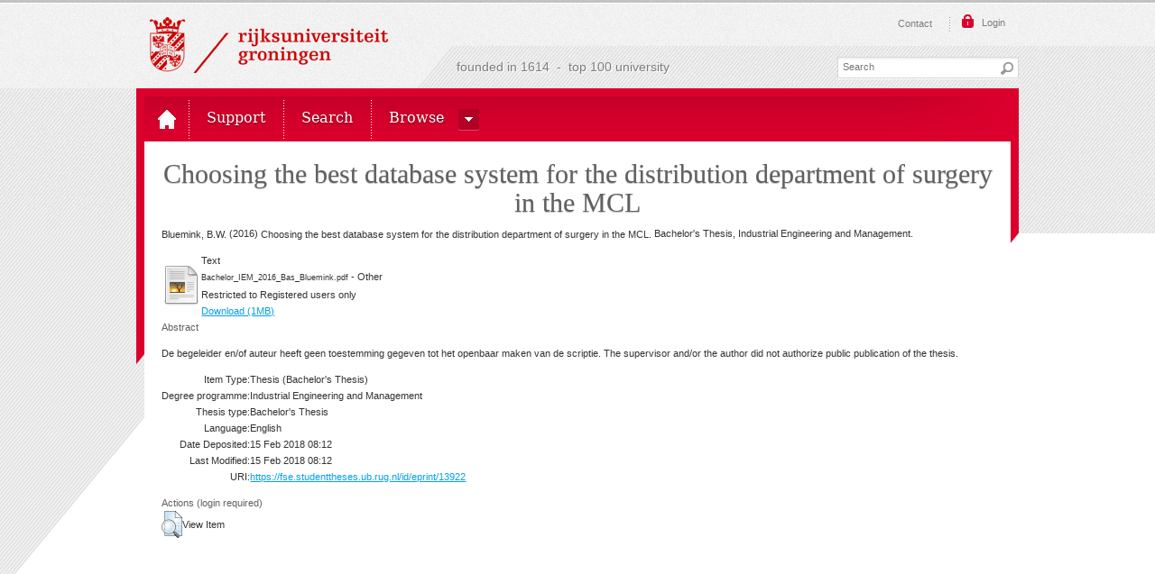

--- FILE ---
content_type: text/html; charset=utf-8
request_url: https://fse.studenttheses.ub.rug.nl/13922/
body_size: 4431
content:
<!DOCTYPE html PUBLIC "-//W3C//DTD XHTML 1.0 Transitional//EN" "http://www.w3.org/TR/xhtml1/DTD/xhtml1-transitional.dtd">
<html xmlns="http://www.w3.org/1999/xhtml" class=" js no-flexbox canvas canvastext webgl no-touch geolocation postmessage websqldatabase indexeddb hashchange history draganddrop websockets rgba hsla multiplebgs backgroundsize borderimage borderradius boxshadow textshadow opacity cssanimations csscolumns cssgradients cssreflections csstransforms csstransforms3d csstransitions fontface generatedcontent video audio localstorage sessionstorage webworkers applicationcache svg inlinesvg smil svgclippaths">

<head>
<meta http-equiv="Content-Type" content="text/html; charset=UTF-8" />
<meta content="NOODP" name="ROBOTS" />
<meta content="nl" http-equiv="Content-Language" />
<title> Choosing the best database system for the distribution department of surgery in the MCL  - Student Theses Faculty of Science and Engineering</title>
<meta charset="utf-8" />
<link rel="icon" href="/icon.ico" type="image/x-icon" />
<link rel="shortcut icon" href="/icon.ico" type="image/x-icon" />
<meta name="eprints.eprintid" content="13922" />
<meta name="eprints.rev_number" content="1" />
<meta name="eprints.eprint_status" content="archive" />
<meta name="eprints.userid" content="15" />
<meta name="eprints.dir" content="disk0/00/01/39/22" />
<meta name="eprints.datestamp" content="2018-02-15 08:12:38" />
<meta name="eprints.lastmod" content="2018-02-15 08:12:38" />
<meta name="eprints.status_changed" content="2018-02-15 08:12:38" />
<meta name="eprints.type" content="thesis" />
<meta name="eprints.metadata_visibility" content="show" />
<meta name="eprints.creators_name" content="Bluemink, B.W." />
<meta name="eprints.title" content="Choosing the best database system for the distribution department of surgery in the MCL" />
<meta name="eprints.ispublished" content="pub" />
<meta name="eprints.full_text_status" content="restricted" />
<meta name="eprints.abstract" content="De begeleider en/of auteur heeft geen toestemming gegeven tot het openbaar maken van de scriptie.

The supervisor and/or the author did not authorize public publication of the thesis." />
<meta name="eprints.date" content="2016" />
<meta name="eprints.date_type" content="published" />
<meta name="eprints.publisher" content="Faculty of Science and Engineering" />
<meta name="eprints.place_of_pub" content="Groningen" />
<meta name="eprints.degree_programme" content="industrial_engineering_and_management" />
<meta name="eprints.thesis_type" content="bachelor" />
<meta name="eprints.language_iso" content="en" />
<meta name="eprints.titleorder" content="Choosing the best database system for the distribution department of surgery in the MCL" />
<meta name="eprints.dbi" content="5767c367ce785" />
<meta name="eprints.agreed_repository" content="yes" />
<meta name="eprints.imported_item" content="yes" />
<meta name="eprints.date_of_import" content="2018-02-15" />
<meta name="eprints.imported_from" content="http://scripties.fwn.eldoc.ub.rug.nl/scripties/TBK/Bachelor/2016/Bluemink.B.W./" />
<meta name="eprints.import_source_file" content="theses_fse-P06-20180215072526.xml" />
<meta name="eprints.citation" content="  Bluemink, B.W.  (2016) Choosing the best database system for the distribution department of surgery in the MCL.  Bachelor's Thesis, Industrial Engineering and Management.   " />
<meta name="eprints.document_url" content="https://fse.studenttheses.ub.rug.nl/13922/1/Bachelor_IEM_2016_Bas_Bluemink.pdf" />
<link rel="schema.DC" href="http://purl.org/DC/elements/1.0/" />
<meta name="DC.relation" content="https://fse.studenttheses.ub.rug.nl/13922/" />
<meta name="DC.title" content="Choosing the best database system for the distribution department of surgery in the MCL" />
<meta name="DC.creator" content="Bluemink, B.W." />
<meta name="DC.description" content="De begeleider en/of auteur heeft geen toestemming gegeven tot het openbaar maken van de scriptie.

The supervisor and/or the author did not authorize public publication of the thesis." />
<meta name="DC.publisher" content="Faculty of Science and Engineering" />
<meta name="DC.date" content="2016" />
<meta name="DC.type" content="Thesis" />
<meta name="DC.type" content="NonPeerReviewed" />
<meta name="DC.format" content="text" />
<meta name="DC.language" content="en" />
<meta name="DC.identifier" content="https://fse.studenttheses.ub.rug.nl/13922/1/Bachelor_IEM_2016_Bas_Bluemink.pdf" />
<meta name="DC.identifier" content="  Bluemink, B.W.  (2016) Choosing the best database system for the distribution department of surgery in the MCL.  Bachelor's Thesis, Industrial Engineering and Management.   " />
<link rel="alternate" href="https://fse.studenttheses.ub.rug.nl/cgi/export/eprint/13922/DC/theses_fse-eprint-13922.txt" type="text/plain; charset=utf-8" title="Dublin Core" />
<link rel="alternate" href="https://fse.studenttheses.ub.rug.nl/cgi/export/eprint/13922/MODS/theses_fse-eprint-13922.xml" type="text/xml; charset=utf-8" title="MODS" />
<link rel="alternate" href="https://fse.studenttheses.ub.rug.nl/cgi/export/eprint/13922/CSV/theses_fse-eprint-13922.csv" type="text/csv; charset=utf-8" title="Multiline CSV" />
<link rel="alternate" href="https://fse.studenttheses.ub.rug.nl/cgi/export/eprint/13922/RIS/theses_fse-eprint-13922.ris" type="text/plain" title="Reference Manager" />
<link rel="alternate" href="https://fse.studenttheses.ub.rug.nl/cgi/export/eprint/13922/XML/theses_fse-eprint-13922.xml" type="application/vnd.eprints.data+xml; charset=utf-8" title="EP3 XML" />
<link rel="alternate" href="https://fse.studenttheses.ub.rug.nl/cgi/export/eprint/13922/DIDL/theses_fse-eprint-13922.xml" type="text/xml; charset=utf-8" title="MPEG-21 DIDL" />
<link rel="alternate" href="https://fse.studenttheses.ub.rug.nl/cgi/export/eprint/13922/Refer/theses_fse-eprint-13922.refer" type="text/plain" title="Refer" />
<link rel="alternate" href="https://fse.studenttheses.ub.rug.nl/cgi/export/eprint/13922/Atom/theses_fse-eprint-13922.xml" type="application/atom+xml;charset=utf-8" title="Atom" />
<link rel="alternate" href="https://fse.studenttheses.ub.rug.nl/cgi/export/eprint/13922/RDFNT/theses_fse-eprint-13922.nt" type="text/plain" title="RDF+N-Triples" />
<link rel="alternate" href="https://fse.studenttheses.ub.rug.nl/cgi/export/eprint/13922/ContextObject/theses_fse-eprint-13922.xml" type="text/xml; charset=utf-8" title="OpenURL ContextObject" />
<link rel="alternate" href="https://fse.studenttheses.ub.rug.nl/cgi/export/eprint/13922/BibTeX/theses_fse-eprint-13922.bib" type="text/plain" title="BibTeX" />
<link rel="alternate" href="https://fse.studenttheses.ub.rug.nl/cgi/export/eprint/13922/Text/theses_fse-eprint-13922.txt" type="text/plain; charset=utf-8" title="ASCII Citation" />
<link rel="alternate" href="https://fse.studenttheses.ub.rug.nl/cgi/export/eprint/13922/HTML/theses_fse-eprint-13922.html" type="text/html; charset=utf-8" title="HTML Citation" />
<link rel="alternate" href="https://fse.studenttheses.ub.rug.nl/cgi/export/eprint/13922/RDFXML/theses_fse-eprint-13922.rdf" type="application/rdf+xml" title="RDF+XML" />
<link rel="alternate" href="https://fse.studenttheses.ub.rug.nl/cgi/export/eprint/13922/RDFN3/theses_fse-eprint-13922.n3" type="text/n3" title="RDF+N3" />
<link rel="alternate" href="https://fse.studenttheses.ub.rug.nl/cgi/export/eprint/13922/JSON/theses_fse-eprint-13922.js" type="application/json; charset=utf-8" title="JSON" />
<link rel="alternate" href="https://fse.studenttheses.ub.rug.nl/cgi/export/eprint/13922/COinS/theses_fse-eprint-13922.txt" type="text/plain; charset=utf-8" title="OpenURL ContextObject in Span" />
<link rel="alternate" href="https://fse.studenttheses.ub.rug.nl/cgi/export/eprint/13922/METS/theses_fse-eprint-13922.xml" type="text/xml; charset=utf-8" title="METS" />
<link rel="alternate" href="https://fse.studenttheses.ub.rug.nl/cgi/export/eprint/13922/Simple/theses_fse-eprint-13922.txt" type="text/plain; charset=utf-8" title="Simple Metadata" />
<link rel="alternate" href="https://fse.studenttheses.ub.rug.nl/cgi/export/eprint/13922/EndNote/theses_fse-eprint-13922.enw" type="text/plain; charset=utf-8" title="EndNote" />
<link rel="Top" href="https://fse.studenttheses.ub.rug.nl/" />
    <link rel="Sword" href="https://fse.studenttheses.ub.rug.nl/sword-app/servicedocument" />
    <link rel="SwordDeposit" href="https://fse.studenttheses.ub.rug.nl/id/contents" />
    <link rel="Search" type="text/html" href="http://fse.studenttheses.ub.rug.nl/cgi/search" />
    <link rel="Search" type="application/opensearchdescription+xml" href="http://fse.studenttheses.ub.rug.nl/cgi/opensearchdescription" title="Student Theses Faculty of Science and Engineering" />
    <script type="text/javascript">
// <![CDATA[
var eprints_http_root = "https:\/\/fse.studenttheses.ub.rug.nl";
var eprints_http_cgiroot = "https:\/\/fse.studenttheses.ub.rug.nl\/cgi";
var eprints_oai_archive_id = "fse.studenttheses.ub.rug.nl";
var eprints_logged_in = false;
// ]]></script>
    <style type="text/css">.ep_logged_in { display: none }</style>
    <link rel="stylesheet" type="text/css" href="/style/auto-3.3.16.css" />
    <script type="text/javascript" src="/javascript/auto-3.3.16.js"><!--padder--></script>
    <!--[if lte IE 6]>
        <link rel="stylesheet" type="text/css" href="/style/ie6.css" />
   <![endif]-->
    <meta name="Generator" content="EPrints 3.3.16" />
    <meta http-equiv="Content-Type" content="text/html; charset=UTF-8" />
    <meta http-equiv="Content-Language" content="en" />
    


<link href="/apple-touch-icon-57x57.png" sizes="57x57" rel="apple-touch-icon" />
<link href="/apple-touch-icon-114x114.png" sizes="114x114" rel="apple-touch-icon" />
<link href="/apple-touch-icon-72x72.png" sizes="72x72" rel="apple-touch-icon" />
<link href="/apple-touch-icon-144x144.png" sizes="144x144" rel="apple-touch-icon" />
<link href="/apple-touch-icon-60x60.png" sizes="60x60" rel="apple-touch-icon" />
<link href="/apple-touch-icon-120x120.png" sizes="120x120" rel="apple-touch-icon" />
<link href="/apple-touch-icon-76x76.png" sizes="76x76" rel="apple-touch-icon" />
<link href="/apple-touch-icon-152x152.png" sizes="152x152" rel="apple-touch-icon" />
<link href="/icon.ico" rel="shortcut icon" />
<meta content="#cc0000" name="msapplication-TileColor" />
<meta content="/mstile-144x144.png" name="msapplication-TileImage" />
<meta content="user-scalable=1, initial-scale=1.0" name="viewport" />

<script type="text/javascript">
// <![CDATA[
					var alertsHref = ""; 
// ]]>
</script>
<!-- googleoff: all -->
<noscript>Javascript must be enabled for the correct page display</noscript>
<!-- googleon: all -->
</head>
<body id="top" class="personalinfo ">
<!-- googleoff: all -->
	<a class="skip" href="#main">Skip to Content</a><a class="skip" href="#nav">Skip to navigation</a>
	<div id="wrapper">
		<div class="w1">
			<div class="w2">
				<div class="w3">
					<header id="header">
						<div class="block">
							<strong class="logo logo-nl"><a href="http://www.rug.nl/" accesskey="1">Rijksuniversiteit Groningen</a></strong>
							<img class="logo-print" alt="Rijksuniversiteit Groningen" src="/images/logo_nl.png" />
							<div class="top-bar">
								<div class="holder">
									<nav class="top-nav">
										<ul>
										    <li><a href="/information.html" accesskey="5">Contact</a></li>
										</ul>
									</nav>
									<div class="login-bar popup-holder    "><a href="/cgi/users/home" class="btn-opener"><span>Login</span></a></div>
									
								</div>
							</div>
							<div class="search-bar">
								<span class="title">founded in 1614  -  top 100 university</span>
								<form id="search-form" name="q" class="search-form" action="/cgi/search">
									<fieldset>
										<legend>search form</legend>
										<input autocomplete="off" id="searchtext" name="q" placeholder="Search" type="text" class="q text" title="input text" accesskey="4" />
										<input value="search" type="submit" class="btn-search" />
										<input type="hidden" name="_action_search" value="Search" />
										<input type="hidden" name="_order" value="bytitle" />
										<input type="hidden" name="basic_srchtype" value="ALL" />
										<input type="hidden" name="_satisfyall" value="ALL" />

									</fieldset>
		
	
								</form>
							</div>
						</div>
<div class="nav-holder"><nav id="nav">
<ul class="topMenuContainer">

<!-- menu options -->


        <li class="" data-path="/"><a href="/" class="home"><span class="menuitem-no-menu">Top 100 University</span></a></li>
        <li class=""><a href="/information.html"><span class="menuitem-no-menu">Support</span></a></li>
        <li class=""><a href="/cgi/search/simple"><span class="menuitem-no-menu">Search</span></a></li>
        <li class=" has-drop-down"><a class=" has-drop-down-a"><span class=" menuitem">Browse</span></a><div class="drop "><div class="holder"><ul class="sub-nav"><li class=""><a class="menuitem" href="/view/year">Year</a></li><li class=""><a class="menuitem" href="/view/degree_programme">Degree programme</a></li><li class=""><a class="menuitem" href="/view/thesis_type">Thesis type</a></li></ul></div></div></li>



<!-- einde menu options -->

</ul>

</nav>
    <div></div>
</div>
</header>
<div id="main">
<!--googleon: all-->

      <div class="ep_tm_page_content">
        <h1 class="ep_tm_pagetitle">
          

Choosing the best database system for the distribution department of surgery in the MCL


        </h1>
        <div class="ep_summary_content"><div class="ep_summary_content_left"></div><div class="ep_summary_content_right"></div><div class="ep_summary_content_top"></div><div class="ep_summary_content_main">

  <p style="margin-bottom: 1em">
    


    <span class="person_name">Bluemink, B.W.</span>
  

(2016)

<em>Choosing the best database system for the distribution department of surgery in the MCL.</em>


    Bachelor's Thesis, Industrial Engineering and Management.
  




  </p>

  

  

    
  
    
      
      <table>
        
          <tr>
            <td valign="top" align="right"><a class="ep_document_link" href="https://fse.studenttheses.ub.rug.nl/13922/1/Bachelor_IEM_2016_Bas_Bluemink.pdf"><img class="ep_doc_icon" alt="[img]" src="https://fse.studenttheses.ub.rug.nl/style/images/fileicons/text.png" border="0" /></a></td>
            <td valign="top">
              

<!-- document citation -->


<span class="ep_document_citation">
<span class="document_format">Text</span>
<br /><span class="document_filename">Bachelor_IEM_2016_Bas_Bluemink.pdf</span>
 - Other

  <br />Restricted to Registered users only


</span>

<br />
              <a href="https://fse.studenttheses.ub.rug.nl/13922/1/Bachelor_IEM_2016_Bas_Bluemink.pdf" class="ep_document_link">Download (1MB)</a>
              
              
  
              <ul>
              
              </ul>
            </td>
          </tr>
        
      </table>
    

  

  

  
    <h2>Abstract</h2>
    <p style="text-align: left; margin: 1em auto 0em auto">De begeleider en/of auteur heeft geen toestemming gegeven tot het openbaar maken van de scriptie.&#13;
&#13;
The supervisor and/or the author did not authorize public publication of the thesis.</p>
  

  <table style="margin-bottom: 1em; margin-top: 1em;" cellpadding="3">
    <tr>
      <th align="right">Item Type:</th>
      <td>
        Thesis
        
        
        (Bachelor's Thesis)
      </td>
    </tr>
    
    
      
    
      
        <tr>
          <th align="right">Degree programme:</th>
          <td valign="top">Industrial Engineering and Management</td>
        </tr>
      
    
      
        <tr>
          <th align="right">Thesis type:</th>
          <td valign="top">Bachelor's Thesis</td>
        </tr>
      
    
      
        <tr>
          <th align="right">Language:</th>
          <td valign="top">English</td>
        </tr>
      
    
      
        <tr>
          <th align="right">Date Deposited:</th>
          <td valign="top">15 Feb 2018 08:12</td>
        </tr>
      
    
      
        <tr>
          <th align="right">Last Modified:</th>
          <td valign="top">15 Feb 2018 08:12</td>
        </tr>
      
    
    <tr>
      <th align="right">URI:</th>
      <td valign="top"><a href="https://fse.studenttheses.ub.rug.nl/id/eprint/13922">https://fse.studenttheses.ub.rug.nl/id/eprint/13922</a></td>
    </tr>
  </table>

  
  

  
    <h3>Actions (login required)</h3>
    <table class="ep_summary_page_actions">
    
      <tr>
        <td><a href="/cgi/users/home?screen=EPrint%3A%3AView&amp;eprintid=13922"><img src="/style/images/action_view.png" title="View Item" alt="View Item" class="ep_form_action_icon" /></a></td>
        <td>View Item</td>
      </tr>
    
    </table>
  

</div><div class="ep_summary_content_bottom"></div><div class="ep_summary_content_after"></div></div>
      </div>


<!--googleoff: all--></div>
</div>
</div>
</div>
</div>
<footer id="footer">
	<div class="grey-block">
		<div class="w3">
			<div class="ep_tm_footer ep_noprint">
				<div class="ep_tm_eprints_logo">
					<a href="http://eprints.org/software/">
						<img alt="EPrints Logo" src="/images/eprintslogo.gif" />
					</a>
				</div>
				<div>Student Theses Faculty of Science and Engineering is powered by <em><a href="http://eprints.org/software/">EPrints 3</a></em> which is developed by the <a href="http://www.ecs.soton.ac.uk/">School of Electronics and Computer Science</a> at the University of Southampton. <a href="https://fse.studenttheses.ub.rug.nl/eprints/">More information and software credits</a>.</div>
			</div>
		</div>
	</div>
	<div class="diag-block">
		<div class="w3">
			<nav class="nav">
				<ul>
					<li>
						<a href="http://www.rug.nl/info/disclaimer" accesskey="5">Disclaimer — Privacy &amp; Cookies — Copyright</a>
					</li>
				</ul>
			</nav>
		</div>
	</div>
</footer>
<a class="skip" href="#wrapper">Back to top</a>
</body>
</html>